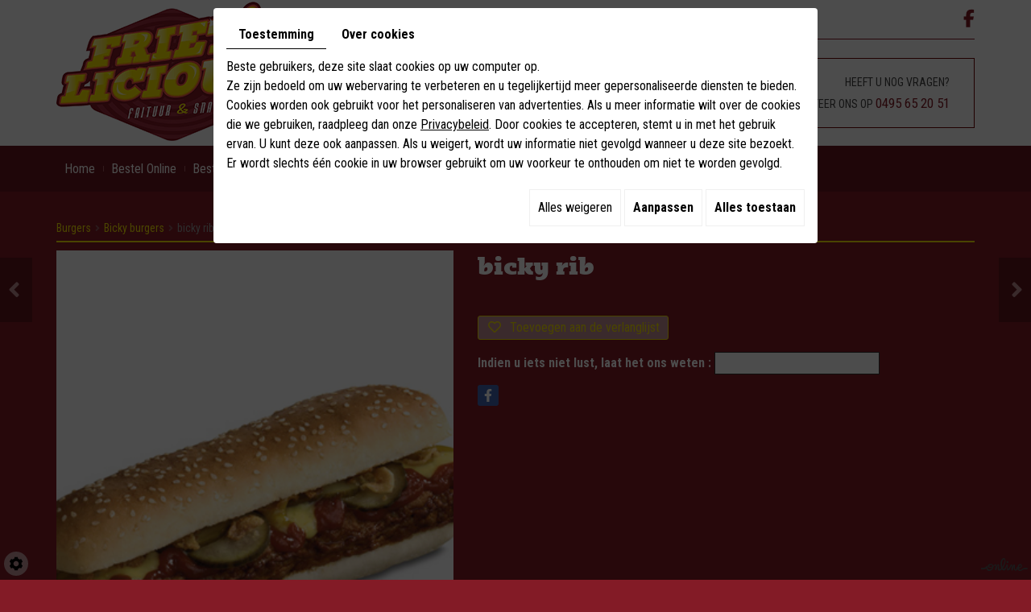

--- FILE ---
content_type: text/css; charset=UTF-8
request_url: https://www.frituur-frietlicious.be/data/media/css/template.css?v2
body_size: 13477
content:
/* 
Wireframe: Webshop 01
Version: 2.0
Update: 2020.08.25
*/

/*--------------------------------------------------
>> TABLE OF CONTENTS:
----------------------------------------------------
# Fonts
# General
# Navigation
    ## Superfish
    ## Mobile navigation
--------------------------------------------------*/

/*--------------------------------------------------
# Fonts
--------------------------------------------------*/
@import url('https://fonts.googleapis.com/css2?family=Roboto+Condensed:wght@400;700&display=swap');
@font-face {
    font-family: 'SybillaW00-Ultra';
    src: url('../fonts/SybillaW00-Ultra.eot');
    src: url('../fonts/SybillaW00-Ultra.eot?#iefix') format('embedded-opentype'),
        url('../fonts/SybillaW00-Ultra.woff2') format('woff2'),
        url('../fonts/SybillaW00-Ultra.woff') format('woff'),
        url('../fonts/SybillaW00-Ultra.ttf') format('truetype'),
        url('../fonts/SybillaW00-Ultra.svg#SybillaW00-Ultra') format('svg');
    font-weight: 900;
    font-style: normal;
    font-display: swap;
}
/*--------------------------------------------------
# General
--------------------------------------------------*/
body {
    background: #831b26;
    color: #fff;
    font-family: "Roboto Condensed", sans-serif;
    font-size: 16px;
    line-height: 24px;
}
a {
    color: #f8e502;
    text-decoration: underline;
    transition: all .4s;
}
a:active, a:hover, a:focus {
    color: #f8e502;
    text-decoration: none;
}
 
.image-right {
    float: right;
    margin: 0 0 10px 15px;
}
.image-left {
    float: left;
    margin: 0 15px 10px 0;
} 
h1, h2, h3, h4, h5, h6 {
    font-weight: 400;
	font-family: 'SybillaW00-Ultra';
}
h1 {
    font-size:38px;
	line-height: 45px;
	color:#fff;
}
h2 {
    font-size:28px;
	line-height: 35px;
	color:#f8e502;
}
h3 {
    font-size:24px;
	line-height: 29px;
}
h4 {
    font-size:22px;
	line-height: 27px;
	color:#f8e502;
}
h5 {
    font-size:19px;
	line-height: 26px;
}
h6 {
    font-size:17px;
	line-height: 23px;
	color:#f8e502;
}
/***************/
header.top .bloc-right {
    display: grid;
    grid-template-rows: 49px auto;
}
header.top .top-grid .bloc-right > div:first-of-type {
    border-bottom: 1px solid #831b26;
}
header.top {
    background: #ffffff;
}
header.top .top-grid {
    display: grid;
    grid-template-columns: 440px auto;
}
header.top .logo {
    float: left;
    padding: 2px 0 6px;
}
header.top .networks {
position: relative;
    float: right;
    padding-top: 13px;
}
header.top .networks .facebook::before {
	content: "\f09a";
}
header.top .networks .insta::before {
	content: "\f16d";
}
header.top .networks a {
	display: inline-block;
	font-size: 0px;
	cursor: pointer;
	margin: 0 0px 0 10px;
	text-align: center;
	position: relative;
	z-index: 1;
	color: #831b26;
	text-decoration: none;
	border-bottom: none;
}
header.top .networks a::before {
font-family: 'FontAwesome';
    speak: none;
    font-size: 22px;
    line-height: 20px;
    font-weight: 400;
    text-transform: none;
    display: block;
    -webkit-font-smoothing: antialiased;
}
header.top .networks a:hover {
	color: #888;
}

header.top .cta {
    float: right;
    text-align: right;
    font-size: 14px;
    line-height: 26px;
    position: relative;
    color: #444444;
    text-transform: uppercase;
    border: 1px solid #6d0000;
    padding: 16px 30px;
    margin-top: 23px;
}
span.phone-responsive {
    display: none;
}
header.top .cta p {
	margin: 0;
	padding: 0;
}
header.top .cta strong {
font-weight: 400;
}
header.top .cta span.phone {
color: #831b26;
    font-size: 17px;
}
header.top .cta > a {
    position: absolute;
    left: 0;
    right: 0;
    top: 0;
    bottom: 0;
}
header.top .cta:hover {
    color: #111;
    background: rgb(0 0 0 / 0.05);
}
section.banner {
    position: relative;
    z-index: 200;
    height: 727px;
    background: #000000;
}
section.banner .container-cta {
    position: absolute;
    left: 0;
    right: 0;
    height: 100%;
}
section.banner .container-cta .slogan {
    position: absolute;
    left: 15px;
    z-index: 2;
    right: 15px;
    bottom: 118px;
    font-family: 'SybillaW00-Ultra';
    font-size: 65px;
    color: #fff;
    line-height: 65px;
    text-align: center;
    text-shadow: 0 0 10px rgb(0 0 0 / 20%);
}
section.banner .container-cta .slogan a {
    font-size: 17px;
    font-weight: 400;
    color: #fff;
    text-decoration: none;
    display: table;
    font-family: "Roboto Condensed", sans-serif;
    margin: 50px auto 0;
    text-align: center;
    text-shadow: none;
    text-transform: uppercase;
    background: #831b26;
    line-height: 48px;
    padding: 0 37px;
    border-radius: 5px;
}
.slogan.slogan-contact a {
    display: none !important;
}
section.banner .container-cta .slogan a:hover {
    color: #831b26;
	background: #fff;
    letter-spacing: .05em;
}
section.banner.small {
	height: auto;
}
section.banner.small2 {
	height: 450px;
}
section.banner nav.main-nav {
	position: absolute;
	/*z-index: 200;*/
    top: 0;
    left: 0;
    right: 0;
    z-index: 100;
    background: rgb(131 27 38 / 0.8);
    /* transform: translateY(-100%); */
    transition: transform .6s;
}
section.banner.small nav.main-nav {
	position: relative;
}
section.banner nav.main-nav.sticky-appear {
    position: fixed;
	animation: sticky-nav .5s forwards;
	    box-shadow: 0 0 4px #000;
}
@keyframes sticky-nav {
    0% {
        transform: translateY(-100%);
    }
    100% {
        transform: translateY(0);
    }
}
section.banner nav.main-nav a.nav-logo {
	float: left;
	padding: 5px;
	visibility: hidden;
	opacity: 0;
	transition: all .4s;
	pointer-events: none;
	transform: translateX(-100%);
}
section.banner nav.main-nav.sticky-appear a.nav-logo {
	visibility: visible;
	opacity: 1;
	pointer-events: auto;
	transform: translateX(0);
}
section.banner nav.main-nav.sticky-appear .logo {
    transform: scale(.5);
    top: 0;
}
section.banner nav.main-nav a.nav-logo img {
	height: 45px;
	width: auto;
}
section.banner nav.main-nav .nav-cta {
	position: absolute;
	left: 0;
	top: 100%;
	padding: 5px 8px;
	visibility: hidden;
	opacity: 0;
	background: #f8e502;
	color: rgba(255,255,255,.9);
	text-align: left;
	font-size: 18px;
	transition: all .4s;
	pointer-events: none;
	transform: translateX(-100%);
}
section.banner nav.main-nav.sticky-appear .nav-cta {
	visibility: visible;
	opacity: 1;
	pointer-events: auto;
	transform: translateX(0);
}
section.banner nav.main-nav .nav-cta a {
	color: #fff;
}
section.banner nav.main-nav .nav-cta p {
	margin: 0;
	padding: 0;
}
section.banner nav.main-nav .nav-cta .green {
	color: #fff;
}
section.banner nav.main-nav #nav-group {
	position: relative;
}
section.banner nav.main-nav #nav-group .WishlistButton,
section.banner nav.main-nav #nav-group .SearchButton {
	float: right;
	padding-top: 11px;
	display: none;
}
section.banner nav.main-nav #nav-group .WishlistButton {
    margin-left: 5px;
    display: none;
}
section.banner nav.main-nav #nav-group .WishlistButton a,
section.banner nav.main-nav #nav-group .SearchButton a {
    background: #f8e502;
    color: #831b26;
    text-decoration: none;
    border-radius: 0;
    font-size: 18px;
    line-height: 32px;
    height: 33px;
    width: 33px;
    text-align: center;
    display: block;
}
section.banner nav.main-nav #nav-group .WishlistButton a:hover,
section.banner nav.main-nav #nav-group .SearchButton a:hover {
    background: #ffffff;
    color: #831b26;
}
section.banner nav.main-nav #nav-group .SearchButton a i.fa {
	transition: all .4s;
	line-height: 30px;
}
section.banner nav.main-nav #nav-group .SearchButton a i.fa.fa-search {
	display: block;
}
section.banner nav.main-nav #nav-group .SearchButton a i.fa.fa-times {
	display: none;
}
section.banner nav.main-nav #nav-group .SearchButton a.active i.fa.fa-search {
	display: none;
}
section.banner nav.main-nav #nav-group .SearchButton a.active i.fa.fa-times {
	display: block;
}
section.banner nav.main-nav #nav-group .searchForm {
	position: absolute;
	z-index: 10;
	left: 0;
	right: 120px;
	top: 0;
	bottom: 100%;
	overflow: hidden;
	padding: 0;
	opacity: 0;
	transition: all .4s;
}
section.banner nav.main-nav #nav-group .searchForm.active {
	bottom: 0;
	padding: 5px 0;
	opacity: 1;
}
section.banner nav.main-nav #nav-group .searchForm::after {
	content: '\f002';
    font-family: "Font Awesome 5 Free";
    font-weight: 900;
	font-size: 18px;
	color: #444;
	position: absolute;
	right: 0;
	top: 5px;
	line-height: 45px;
	width: 35px;
	text-align: center;
	z-index: 20;
	pointer-events: none;
}
section.banner nav.main-nav #nav-group .searchForm label {
	display: none;
}
section.banner nav.main-nav #nav-group .searchForm input#tags {
	background: #fff;
	padding: 5px 50px 5px 15px;
	margin: 0;
	width: 100%;
	height: 45px;
    font-family: "Roboto", Arial, "Helvetica Neue", Helvetica, sans-serif;
    font-size: 14px;
    color: #333;
    border-radius: 3px;
    border: 2px solid #e5e5e5;
}
section.banner nav.main-nav #nav-group .searchForm input#BtnSearch {
	position: absolute;
	z-index: 10;
	right: 0;
	top: 5px;
	height: 45px;
	width: 35px;
	font-size: 0;
	border: none;
	margin: 0;
	padding: 0;
	background: none;
}
section.banner nav.main-nav #nav-group .ShopCaddy {
	position: relative;
	float: right;
	padding-top: 11px;
	margin-left: 5px;
	display: none;
}
section.banner nav.main-nav #nav-group .ShopCaddy > a.CartBtn:first-child {
	display: none !important;
}
section.banner nav.main-nav #nav-group .ShopCaddy > a.CartBtn:not(:first-child) {
	position: absolute;
	left: 0;
	right: -15px;
	top: 10px;
	font-size: 0;
	line-height: 0;
	z-index: 1;
	height: 35px;
}
section.banner nav.main-nav #nav-group .ShopCaddy > a.CartBtn:not(:first-child) img {
    display: none;
}
section.banner nav.main-nav #nav-group .ShopCaddy #catalog_cart_mini {
	font-size: 0;
	line-height: 0;
}
section.banner nav.main-nav #nav-group .ShopCaddy #catalog_cart_mini::before {
content: '\f291';
    font-family: "Font Awesome 5 Free";
    font-weight: 900;
    background: #f8e502;
    color: #831b26;
    text-decoration: none;
    border-radius: 0;
    font-size: 18px;
    line-height: 31px;
    height: 33px;
    width: 33px;
    text-align: center;
    display: block;
}
section.banner nav.main-nav #nav-group .ShopCaddy #catalog_cart_mini span:not(#catalog_cart_mini-nbr-items) {
	display: none;
}
section.banner nav.main-nav #nav-group .ShopCaddy #catalog_cart_mini span#catalog_cart_mini-nbr-items {
	position: absolute;
	right: -18px;
	top: 5px;
	font-size: 12px;
	line-height: 25px;
	width: 25px;
	background: #333;
	color: #fff;
	font-weight: bold;
	text-align: center;
	display: block;
	border-radius: 50%;
}
section.banner nav.main-nav #nav-group .ShopCaddy #catalog_cart_mini span#catalog_cart_mini-price {
	display: block;
	position: absolute;
	font-size: 16px;
	line-height: 25px;
	font-weight: bold;
	white-space: nowrap;
	right: 15px;
	top: 70px;
	width: 270px;
	text-align: right;
	z-index: 10;
	color: rgb(0 0 0 / 0.49);
	border-bottom: 2px solid rgb(0 0 0 / 0.49);
	transition: all .4s ease-out 1s;
	visibility: hidden;
	opacity: 0;
	transform: translateY(15px);
}
section.banner nav.main-nav #nav-group .ShopCaddy:hover #catalog_cart_mini span#catalog_cart_mini-price {
	transition: all .4s;
	visibility: visible;
	opacity: 1;
	transform: translateY(0px);
}
/*
section.banner nav.main-nav #nav-group .ShopCaddy #catalog_cart_mini #catalog_cart {
    display: none;
}
*/
section.banner.small-intern {
    height: 500px;
}
section.banner nav.main-nav #nav-group .ShopCaddy .CaddyList {
	position: absolute;
	top: 55px;
	right: 0;
	background: #fff;
	font-size: 14px;
	padding: 45px 15px 15px;
	display: block;
	width: 300px;
	box-shadow: 0 2px 15px rgba(0,0,0,.25);
	transition: all .4s ease-out 1s;
	visibility: hidden;
	opacity: 0;
	transform: translateY(15px);
}
section.banner nav.main-nav #nav-group .ShopCaddy .CaddyList a {
    color: #831b26;
}
section.banner nav.main-nav #nav-group .ShopCaddy .CaddyList::before {
	content: '';
	position: absolute;
	top: -7px;
	right: 12px;
	display: inline-block;
	border-left: 7px solid transparent;
	border-right: 7px solid transparent;
	border-bottom: 7px solid #fff;
}
section.banner nav.main-nav #nav-group .ShopCaddy:hover .CaddyList {
	transition: all .4s;
	visibility: visible;
	opacity: 1;
	transform: translateY(0px);
}
section.banner nav.main-nav #nav-group .ShopCaddy .CaddyList ul,
section.banner nav.main-nav #nav-group .ShopCaddy .CaddyList ul li {
	list-style: none;
	margin: 0;
	padding: 0;
}
section.banner nav.main-nav #nav-group .ShopCaddy .CaddyList ul.Cart li.row {
	position: relative;
	border-bottom: 1px solid #eee;
	padding: 5px 15px 5px 0;
}
section.banner nav.main-nav #nav-group .ShopCaddy .CaddyList ul.Cart li.row span.cartPromoPrice,
section.banner nav.main-nav #nav-group .ShopCaddy .CaddyList ul.Cart li.row strong.cartPrice {
	display: inline-block;
	white-space: nowrap;
}
section.banner nav.main-nav #nav-group .ShopCaddy .CaddyList ul.Cart li.row strong.cartPrice.d-none {
    display: none;
}
section.banner nav.main-nav #nav-group .ShopCaddy .CaddyList ul.Cart li.row a.Remove {
	font-size: 12px;
	text-decoration: none;
	position: absolute;
	right: 0;
	top: 5px;
}
section.banner nav.main-nav #nav-group .ShopCaddy .CaddyList ul.Cart li.row a.Remove::before {
	content: '\f00d';
    font-family: "Font Awesome 5 Free";
    font-weight: 900;
}
section.banner nav.main-nav #nav-group .ShopCaddy .CaddyList a.CartBtn,
section.banner nav.main-nav #nav-group .ShopCaddy .CaddyList a.mini-cart-option {
	background: #7a121d;
	color: #fff;
	/*float: none;*/
	/*clear: both;*/
	margin: 10px 0 0;
	font-size: 16px;
	font-weight: 800;
	padding: 5px 15px;
	text-decoration: none;
	float: right;
}
section.banner nav.main-nav #nav-group .ShopCaddy .CaddyList a.mini-cart-option-cart {
    margin-left: 5px;
}
section.banner nav.main-nav #nav-group .ShopCaddy .CaddyList a.CartBtn:hover,
section.banner nav.main-nav #nav-group .ShopCaddy .CaddyList a.mini-cart-option:hover {
	background: #444;
}
section.banner nav.main-nav #nav-group .ShopCaddy .d-none {
    display: none;
}
section.banner nav.main-nav #nav-group::after {
	content: '';
	display: block;
	clear: both;
}
section.banner nav.main-nav a.mobile-nav {
	display: none;
	position: absolute;
	z-index: 1;
	top: 0;
	left: 50%;
	transform: translateX(-50%);
	text-decoration: none;
	font-size: 18px;
	padding: 15px 10px;
	line-height: 25px;
	color: #545454;
	font-weight: 800;
}
section.banner nav.main-nav a.mobile-nav i.fa {
	font-weight: normal;
	margin-right: 5px;
}
section.banner #slideshow {
	position: absolute;
	left: 0;
	right: 0;
	top: 0;
	bottom: 0;
}
section.banner #slideshow .prev,
section.banner #slideshow .next {
	background: rgba(51,51,51,.15);
	width: 50px;
	height: 50px;
	text-align: center;
	top: 55%;
	margin: 0;
	padding: 0;
	transform: translateY(-50%);
	opacity: 1;
	font-size: 36px;
	line-height: 48px;
	color: rgba(255,255,255,.7);
	transition: color .4s,  background .4s;
}
section.banner #slideshow .prev:hover,
section.banner #slideshow .next:hover {
    background: rgb(17 17 17 / 0.85);
	color: #fff;
}
section.banner #slideshow .prev {
	left: 20px;
}
section.banner #slideshow .next {
	right: 20px;
}
section.banner #slideshow .prev i.fa::before {
	content: '\f104';
	padding-right: 3px;
}
section.banner #slideshow .next i.fa::before {
	content: '\f105';
	padding-left: 3px;
}
section.banner #slideshow > div > .camera_caption {
	display: none;
}
@keyframes slide-in {
    0% {
        top: 0;
        opacity: 0;
    }
    100% {
    	top: 55%; 
    	opacity: 1;
    }
}
/********************
	content
********************/
.content-home {
padding: 85px 0 70px;
    position: relative;
    background: url(../images/bg-content.jpg) no-repeat center fixed;
}
.image-home {
    float: right;
    position: relative;
    margin: 0 0 30px 30px;
    padding: 17px 17px 0 0;
}
.image-home img {
    border-radius: 15px;
    box-shadow: 0 0 20px rgb(0 0 0 / 20%), 0 0 20px rgb(0 0 0 / 20%);
	    position: relative;
}
.image-home:before {
    content: "";
    position: absolute;
    left: 50px;
    right: 0;
    top: 0;
    bottom: 50px;
    border: 1px solid #fff;
    z-index: 0;
    border-radius: 15px;
}
h1 span.subtitle {
    font-size: 55px;
    color: #f8e502;
    font-weight: 400;
    line-height: 65px;
    font-family: 'SybillaW00-Ultra';
    text-transform: none;
}
.content-home h1 span.first-part {
    position: relative;
}
.content-home h1 span.first-part:before {
    content: "";
    position: relative;
    display: inline-block;
    width: 60px;
    height: 2px;
    background: #f8e502;
    margin-bottom: 7px;
    margin-right: 15px;
}
span.subtitle-2:before {
    content: "";
    background: #f8e502;
    width: 59px;
    position: relative;
    height: 1px;
    display: inline-block;
    margin-bottom: 5px;
    margin-right: 10px;
}
.content-home h1 {
    font-size: 23px;
    line-height: 28px;
    position: relative;
    font-weight: 400;
    margin: 0 0 40px;
    font-family: "Roboto Condensed", sans-serif;
    text-transform: uppercase;
}
span.subtitle-2 {
    position: relative;
}
.webshop-content {
	position: relative;
	    overflow: hidden;
}
.webshop-content .boxes {
    position: relative;
}
.webshop-content .boxes::after {
	content: '';
	display: block;
	clear: both;
}
.bg-boxes {
clear: both;
    padding: 70px 0;
    background: url(../images/bg-boxes.jpg) no-repeat center fixed;
}
.bg-shop {
    padding: 70px 0;
    background: #831b26;
    display: none;
}
.content-home .image-right {
    margin-top: 20px;
}
.webshop-content .boxes [class*="box0"] {
position: relative;
    color: #514f50;
    font-family: "Roboto", sans-serif;
    text-align: center;
    transition: all .4s;
    padding: 20px 20px;
    background: #eed7de;
    background: -moz-linear-gradient(left, rgb(238 215 222 / 0.9) 0%,rgb(250 232 232 / 0.9) 100%);
    background: -webkit-linear-gradient(left, rgb(238 215 222 / 0.9) 0%,rgb(250 232 232 / 0.9) 100%);
    background: linear-gradient(to right, rgb(238 215 222 / 0.9) 0%,rgb(250 232 232 / 0.9) 100%);
    filter: progid:DXImageTransform.Microsoft.gradient( startColorstr='rgb(238 215 222 / 0.9)', endColorstr='rgb(250 232 232 / 0.9)',GradientType=1 );
}
.slick-slide > div {
    margin: 0 16px;
}
.webshop-content .boxes [class*="box0"] a {
	position: absolute;
	left: 0;
	right: 0;
	top: 0;
	bottom: 0;
	z-index: 30;
	font-size: 0;
	text-decoration: none;
	outline:none;
}
.slick-dots li button:before {
	display:none;
}
.slick-dots li, .slick-dots li button {
    width: 12px !important;
    height: 12px !important;
}
.slick-dots li button {
    padding: 0 !important;
    background: transparent !important;
    border-radius: 50% !important;
	border:1px solid #222222 !important;
}
.slick-dots li button:hover, .slick-dots li.slick-active button {
    background: #222222 !important;
}
.slick-dots {
    bottom: -40px !important;
}
.slick-dots li {
    margin: 0 5px !important;
}
.webshop-content .boxes [class*="box0"] .icon-b {
    width: 168px;
    height: 92px;
    display: table;
    margin: 0 auto;
    position: relative;
    background-position: center;
    background-repeat: no-repeat;
}
.webshop-content .boxes [class*="box0"] .icon-b:after {
	content: "";
    position: absolute;
    left: 0;
    right: 0;
    margin: auto;
    top: 0;
    bottom: 0;
    background-position: center;
    background-repeat: no-repeat;
}
.webshop-content .boxes [class*="box0"] .icon-b:before {
    content: "";
    position: absolute;
left: 25px;
    right: -25px;
    margin: auto;
    top: 0;
	transition:all .4s;
    bottom: 0;
    background: url(../images/bg-icon.png) no-repeat center;
}
.webshop-content .boxes [class*="box0"]:hover .icon-b:before {
	opacity:0;
}
.webshop-content .boxes .box01 .icon-b:after {
    background-image: url(../images/icon1.png);
}
.webshop-content .boxes .box02 .icon-b:after {
    background-image: url(../images/icon2.png);
}
.webshop-content .boxes .box03 .icon-b:after {
    background-image: url(../images/icon3.png);
}
.webshop-content .boxes .box04 .icon-b:after {
    background-image: url(../images/icon4.png);
}
.webshop-content .boxes .box05 .icon-b:after {
    background-image: url(../images/icon5.png);
}
.webshop-content .boxes [class*="box0"] h2 {
    color: #514f50;
    font-size: 33px;
    line-height: 35px;
    margin: 30px 0 20px;
	position: relative;
}
.webshop-content .boxes [class*="box0"]:hover h2 {
    color: #fff;
}
.webshop-content .boxes [class*="box0"]:before {
    content: "";
    position: absolute;
    left: 0;
    top: 0;
    bottom: 0;
    right: 0;
    background: url(../images/bg-box.jpg) no-repeat center;
    background-size: cover;
    transition: all .4s;
    transform: scale(0);
}
.webshop-content .boxes [class*="box0"]:hover:before {
    transform: scale(1);
}
/**************/
article.content {
	position: relative;
	padding-bottom: 30px;
}
article.content header.page-title {
    position: relative;
    background: #f8e502;
    color: #222;
    padding: 20px 0;
    margin-bottom: 30px;
}
article.content header.page-title h1 {
    color: #222;
}
article.content header.page-title h1 {
	position: relative;
	margin: 0;
	padding: 0;
}
article.content header.page-title.NewsItemTitle {
	overflow: hidden;
}
article.content header.page-title.NewsItemTitle .photo {
	position: absolute;
	left: 0;
	right: 0;
	top: 0;
	bottom: 0;
	background: center no-repeat;
	background-size: cover;
}
article.content hr {
	border-top-color: #ddd;
}
article.content p {
    margin-bottom: 15px;
}
article.content ul {
    padding-left: 10px;
}
article.content ul li {
    list-style: none;
    background: url(../images/list-icon01.png) no-repeat 0 5px;
    padding-left: 25px;
}
article.content ul ul li {
    background-image: url(../images/list-icon02.png);
    padding-left: 20px;
}
article.content .table-style {
	position: relative;
}
article.content .table-style th {
	background: #222;
}
article.content .table-style th,
article.content .table-style td {
	border: 1px solid #ccc;
	padding: 2px 5px;
}
.bg-shop #Shop div#ShopContent #article-content > #CatSubCats {
    display: none;
}
.bg-shop #Shop div#ShopContent #article-content #CatSubCats li {
    float: left;
    width: 33.333%;
    -webkit-box-flex: 0;
    -webkit-flex: 0 0 33.333%;
    -ms-flex: 0 0 33.333%;
    flex: 0 0 33.333%;
}
.bg-shop #Shop div#ShopContent #article-content #CatSubCats a[class^="level"] {
    margin: 20px;
	padding-bottom: 77%;
}
.bg-shop #Shop div#ShopContent #article-content #CatSubCats a[class^="level"] {
    position: relative;
    overflow: hidden;
    padding-bottom: 77%;
    background: rgb(215 54 40 / 0.15) url(../images/icon-photo.png) no-repeat center;
    background-size: 50%;
    margin: 20px;
    display: flex;
    align-items: center;
    justify-content: center;
}
.bg-shop #Shop div#ShopContent #article-content #CatSubCats a[class^="level"] .subCatTitle {
    position: absolute;
    padding: 12px 10px;
    top: 50%;
    transform: translateY(-50%);
    color: #fff;
    font-weight: 400;
    font-size: 16px;
    text-transform: uppercase;
    font-family: 'Strangeways Sample';
    background: #f8e502;
    margin: 0 auto;
    min-width: 154px;
    border: 2px solid transparent;
    min-height: 54px;
	    left: auto;
    right: auto;
    text-shadow: none;
}
.bg-shop #Shop div#ShopContent #article-content #CatSubCats a[class^="level"]:hover {
    box-shadow: none;
}
.bg-shop #Shop div#ShopContent #article-content #CatSubCats a[class^="level"]:hover::after {
    background: rgb(68 68 68 / 0.8);
    z-index: 1;
	box-shadow: none;
}
.bg-shop #Shop div#ShopContent #article-content #CatSubCats a[class^="level"]:hover .subCatTitle {
    color: #fff;
    background: none;
    border-color: #fff;
	    text-shadow: none;
}
/****************/
section.photo-spacer {
    position: relative;
    height: 492px;
    background: url(../images/photo-spacer.jpg) no-repeat center fixed;
}
/*************/
footer.bottom {
    position: relative;
    padding: 40px 0;
    color: #fff;
    font-size: 16px;
    background: #831b26;
}
footer.bottom .footer-grid {
    display: grid;
    grid-template-columns: repeat(3,1fr);
}
footer.bottom .footer-grid h2 {
font-size: 25px;
    font-family: 'Roboto Condensed', sans-serif;
    line-height: 30px;
    margin: 0 0 30px;
    padding-bottom: 10px;
    position: relative;
}
footer.bottom .footer-grid h2:after {
    content: "";
    position: absolute;
    left: 0;
    bottom: 0;
    width: 32px;
    height: 3px;
    background: #f8e502;
}
footer.bottom label.modal-label, footer.bottom a {
    color: #f8e502;
    transition: color .4s;
    text-transform: initial;
}
.bloc01 {
    padding-left: 27px;
    background: url(../images/map.png) no-repeat left 3px;
}
.bloc02 {
    padding-left: 27px;
    background: url(../images/mail.png) no-repeat left 3px;
	    margin-top: 25px;
}
footer.bottom label.modal-label:hover, footer.bottom a:hover {
    color: #f8e502;
    text-decoration: none;
}
.footer-nav a {
    color: #f8e502 !important;
    text-transform: lowercase;
}
.footer-nav ul {
    list-style: none;
    padding: 0;
    margin: 0 0 5px 0px;
}
.footer-nav ul li {
    position: relative;
}
.footer-nav ul li::before {
    width: 5px;
    height: 5px;
    position: relative;
    content: "";
    background: #f8e502;
    display: inline-block;
    margin-right: 5px;
    margin-bottom: 3px;
}
footer.bottom .footer-grid .bloc-right h2:last-of-type {
    margin-bottom: 10px;
}
footer.bottom .logo {
    margin-top: 50px;
}
footer.bottom .networks {
position: relative;
    margin-top: 18px;
}
footer.bottom .footer-grid .bloc-right {
    float: right;
}
footer.bottom .footer-grid .footer-center {
    display: table;
    margin: 0 auto;
}
footer.bottom .networks .facebook::before {
	content: "\f09a";
}
footer.bottom .networks .insta::before {
	content: "\f16d";
}
footer.bottom .networks a {
display: inline-block;
    font-size: 0px;
    cursor: pointer;
    margin: 0 0px;
    text-align: center;
    position: relative;
    z-index: 1;
    color: #f8e502;
    background: none;
    text-decoration: none;
    border-bottom: none;
}
footer.bottom .networks a::before {
    font-family: 'FontAwesome';
    speak: none;
    font-size: 27px;
    line-height: 26px;
    font-weight: 400;
    text-transform: none;
    display: block;
    -webkit-font-smoothing: antialiased;
}
footer.bottom .networks a:hover {
	color: #fff;
}
a#scrollTopBtn {
    bottom: 30px;
    right: 8px;
    background: rgb(17 17 17 / 0.8);
    color: #fff;
    text-decoration: none;
    border-radius: 0;
    border: 2px solid #fff;
}
a#scrollTopBtn:hover {
	background: rgb(17 17 17 / 1);
}

#moduleContent form#user-new-password .ctrlHolder label {
	position: relative;
}
#moduleContent form#user-new-password .ctrlHolder label em {
	float: right;
	color: #c00;
	font-style: normal;
	display: inline-block;
	padding: 0 10px 0 5px;
}
#moduleContent form#user-new-password .ctrlHolder input#email {
	border: none;
	font-family: "Roboto", Arial, "Helvetica Neue", Helvetica, sans-serif;
	font-size: 14px;
	line-height: 30px;
	color: #666;
	padding: 5px 15px;
	outline: none !important;
	background: #eee;
	height: 40px;
	margin: 0px;
	box-shadow: inset 0 0 0 1px rgba(0,0,0,.1);
	transition: all .4s;
}
#moduleContent form#user-new-password .ctrlHolder input#email:focus{
	box-shadow: inset 0 0 0 3px rgba(0,0,0,.2);
	background: #f2f2f2;
}
#moduleContent form#user-new-password .buttonHolder {
	padding-top: 10px;
}
#moduleContent form#user-new-password .buttonHolder button {
	font-family: "Roboto", Arial, "Helvetica Neue", Helvetica, sans-serif;
	font-size: 20px;
	line-height: 30px;
	color: #fff;
	font-weight: bold;
	padding: 5px 20px;
	outline: none !important;
	background: #f8e502;
	border: 0;
	width: auto;
	display: inline-block;
	margin: 0 auto;
	height: auto;
	transition: all .4s;
	z-index: 5;
	cursor: pointer;
}
#moduleContent form#user-new-password .buttonHolder button:hover {
	background: rgb(0 0 0 / 0.49);
	color: #fff;
	box-shadow: 0 3px 0 #0d6056;
}
/*--------------------------------------------------
# Navigation
--------------------------------------------------*/

/*--------------------------------------------------
## Superfish
--------------------------------------------------*/
            /*** ESSENTIAL STYLES ***/
#navigation .sf-menu, #navigation .sf-menu * {
	margin: 0;
	padding: 0;
	list-style: none;
}
#navigation .sf-menu li {
	/*position: relative;*/
}
#navigation .sf-menu ul {
	position: absolute;
	display: none;
	top: 100%;
	left: 0;
	z-index: 99;
}
#navigation .sf-menu > li {
	float: left;
	padding: 13px 0 12px;
}
#navigation .sf-menu li:hover > ul,
#navigation .sf-menu li.sfHover > ul {
	display: block;
}
#navigation .sf-menu > li > ul {
	opacity: 0;
	transition: opacity .4s;
}
#navigation .sf-menu > li:hover > ul,
#navigation .sf-menu > li.sfHover > ul {
	opacity: 1;
}

#navigation .sf-menu a {
	display: block;
	position: relative;
}
#navigation .sf-menu ul ul {
	top: 0;
	left: 0;
}


/*** DEMO SKIN ***/
#navigation .sf-menu a {
text-decoration: none;
    color: #fff;
    font-size: 16px;
    line-height: 26px;
    padding: 3px 10px;
    font-weight: 400;
    text-transform: capitalize;
    letter-spacing: 0;
    font-family: 'Roboto Condensed', sans-serif;
}
#navigation .sf-menu li {
	white-space: nowrap;
}
#navigation .sf-menu > li:not(:first-child) {
    background: url(../images/separator.png) no-repeat left center;
}
#navigation .sf-menu > li > a:hover, #navigation .sf-menu > li.selected > a,
#navigation .sf-menu > li.sfHover > a {
    background: #f8e502;
    color: #831b26;
	    border-radius: 5px;
}
#navigation .sf-menu > li > ul {
    background: rgb(248 229 2 / 0.85);
    padding: 5px;
    left: 0;
    right: 0;
    display: -webkit-flex;
    display: flex;
    -webkit-flex-flow: row wrap;
    flex-flow: row wrap;
    margin-top: 5px;
}
#navigation .sf-menu > li > ul > li {
	width: 20%;
	padding: 5px;
}
#navigation .sf-menu > li > ul > li > a {
	background: #831b26;
	color: #fff;
	padding:10px 10px !important;
}
#navigation .sf-menu > li > ul > li > a:hover,
#navigation .sf-menu > li > ul > li.sfHover > a {
	background: #fff;
	color: #831b26;
}
#navigation .sf-menu > li > ul > li > ul {
	position: relative;
	display: block!important;
	height: auto!important;
}
#navigation .sf-menu > li > ul > li > ul li {
	border-top: 1px solid rgba(147,191,186,.5);
}
#navigation .sf-menu > li > ul > li > ul li:first-child {
	border-top: 0;
}
#navigation .sf-menu > li > ul > li > ul li a {
	font-weight: normal;
	font-size: 14px;
}

/*** arrows (for all except IE7) **/
.sf-arrows .sf-with-ul {
	/*padding-right: 2.5em;*/
}
/* styling for both css and generated arrows */
.sf-arrows .sf-with-ul:after {
	content: '\f0d7';
    font-family: "Font Awesome 5 Free";
    font-weight: 900;
	padding-left: 5px;
	font-size: 16px;
	vertical-align: bottom;
}
.sf-arrows > li > .sf-with-ul:focus:after,
.sf-arrows > li:hover > .sf-with-ul:after,
.sf-arrows > .sfHover > .sf-with-ul:after {
	/*color: #f8e502;*/
}
/* styling for right-facing arrows */
.sf-arrows ul .sf-with-ul:after {
	content: none;
}
.sf-arrows ul li > .sf-with-ul:focus:after,
.sf-arrows ul li:hover > .sf-with-ul:after,
.sf-arrows ul .sfHover > .sf-with-ul:after {
}

@media only screen and (max-width : 1199px) {
	#navigation .sf-menu > li {
		padding-left: 0;
		padding-right: 0;
	}
}
@media only screen and (max-width : 992px) {

}

/*--------------------------------------------------
## Mobile navigation
--------------------------------------------------*/
.site-overlay {
	position: fixed;
	top: 0;
	left: 0;
	z-index: 1000;
	width: 100%;
	height: 100%;
	background: rgba(0,0,0,0.3);
	opacity: 0;
	transform: translate3d(100%,0,0);
	transition: opacity 0.4s, transform 0s 0.4s;
	transition-timing-function: cubic-bezier(0.7,0,0.3,1);
}
/* Close Button */
.close-button {
	width: 1.5em;
	height: 1.5em;
	position: absolute;
	right: 1em;
	top: 1em;
	overflow: hidden;
	text-indent: 1em;
	font-size: 0.75em;
	border: none;
	background: transparent;
	color: transparent;
}
.close-button::before,
.close-button::after {
	content: '';
	position: absolute;
	width: 3px;
	height: 100%;
	top: 0;
	left: 50%;
	background: #ccc;
	transition: background .4s;
}
.close-button::before {
	-webkit-transform: rotate(45deg);
	transform: rotate(45deg);
}
.close-button::after {
	-webkit-transform: rotate(-45deg);
	transform: rotate(-45deg);
}
.close-button:hover::before,
.close-button:hover::after {
	background: #fff;
}
/* Menu */
.menu-wrap {
	position: fixed;
	overflow: auto;
	top: 0;
	left: 0;
	z-index: 1001;
	width: 300px;
	height: 100%;
	background: #222;
	box-shadow: 0 0 20px rgba(0,0,0,1);
	padding: 40px 20px 20px;
	transform: translateX(-100vw);
	transition: transform 0.4s;
	transition-timing-function: cubic-bezier(0.7,0,0.3,1);
}
.mobile-menu {
	transform: translateX(500px);
}
.mobile-menu > ul,
.mobile-menu .language {
	display: block;
	transform: translateX(-1000px);
}
.mobile-menu,
.mobile-menu > ul,
.mobile-menu .language {
	transition: transform 0s 0.4s;
	transition-timing-function: cubic-bezier(0.7,0,0.3,1);
}
.mobile-menu ul {
	list-style: none;
	margin: 0;
	padding: 0;
}
.mobile-menu ul ul {
    font-size: 1em;
	background: rgba(255,255,255,.1);
	margin-top: 5px;
	margin-bottom: -5px;
	border-top: 1px solid rgba(255,255,255,.2);
}
.mobile-menu li:first-child {
	border-top: none;
}
.mobile-menu > ul ~ ul li:first-child {
	border-top: 1px solid rgba(255,255,255,.2);
}
.mobile-menu li {
	padding: 5px 0;
	border-top: 1px solid rgba(255,255,255,.2);
}
.mobile-menu li li {
	position: relative;
	border-top: 1px solid rgba(255,255,255,.2);
}
.mobile-menu li li::before {
	content: '\f105';
    font-family: "Font Awesome 5 Free";
    font-weight: bold;
	position: absolute;
	color: rgba(255,255,255,.5);
	z-index: 5;
    left: 10px;
    top: 50%;
    transform: translateY(-50%);
}
.mobile-menu a {
    padding: 5px 10px;
    display: block;
    color: #fff;
    text-decoration: none;
    transition: background .4s, color .4s;
    font-weight: 700;
    text-transform: uppercase;
}
.mobile-menu a:hover, .mobile-menu .selected > a, .mobile-menu .active > a {
background: #fff;
color: #111;
}
.mobile-menu li li a {
	padding-left: 25px;
}
/* Language menu */
.mobile-menu .language {
    text-align: center;
    margin-top: 15px;
}
.mobile-menu .language a {
    text-transform: uppercase;
	padding: 5px 10px;
	display: inline-block;
    color: #000;
	text-decoration: none;
	font-size: .7em;
}
/* Shown menu */
.show-menu .menu-wrap {
	transform: translate3d(0,0,0);
	transition: transform 0.8s;
	transition-timing-function: cubic-bezier(0.7,0,0.3,1);
}
.show-menu .mobile-menu,
.show-menu .mobile-menu ul,
.show-menu .mobile-menu .language {
	transform: translate3d(0,0,0);
	transition: transform 0.8s;
	transition-timing-function: cubic-bezier(0.7,0,0.3,1);
}
.show-menu .mobile-menu ul,
.show-menu .mobile-menu .language {
	transition-duration: 0.9s;
}
.show-menu .site-overlay {
	opacity: 1;
	transition: opacity 0.8s;
	transition-timing-function: cubic-bezier(0.7,0,0.3,1);
	transform: translate3d(0,0,0);
}
@media only screen and (max-width : 1199.98px) {
	article.content header.page-title.NewsItemTitle {
		height: 400px;
	}
	section.banner .container-cta .slogan {
font-size: 43px;
line-height: 50px;
	}
.bg-boxes {
    margin-left: calc(-50vw + 470px);
}
#navigation .sf-menu a {
    padding: 3px 3px;
}
h1 span.subtitle {
    font-size: 43px;
}
.webshop-content .boxes [class*="box0"] h2 {
    font-size: 29px;
}
#Shop div#ShopContent #Products #Items .ProdItem .ProdPrice {
    padding: 0px 10px 10px !important;
}
#Shop div#ShopContent #Products #Items .ProdItem > a span.nailthumb-title {
    padding: 15px 10px 0 !important;
}
.footer-adres span.separator {
    padding: 0 7px;
}
}
@media only screen and (max-width : 991.98px) {
	section.banner {
		height: 450px;
	}
	section.banner nav.main-nav #nav-group ul.sf-menu {
		display: none;
	}
section.banner nav.main-nav a.mobile-nav {
    display: block;
    color: #f8e502;
    left: 15px;
    transform: translateX(0%);
    font-size: 26px;
}
.footer-adres span.separator {
    display: block;
    height: 0;
    font-size: 0;
}
section.banner nav.main-nav #nav-group .WishlistButton, section.banner nav.main-nav #nav-group .SearchButton {
    padding-bottom: 16px;
}
.phone {
    display: none;
}
span.phone-responsive {
    display: inline-block;
}
.bg-boxes {
    margin-left: calc(-50vw + 360px);
}
.image-right, .image-left {
    display: table;
    margin: 0 auto 30px !important;
    float: none;
}
header.top .cta > a {
    position: relative;
}
header.top .cta a {
    color: #101010;
}
.image-home {
    display: table;
    margin: 0 auto 30px;
    float: none;
}
}
@media only screen and (max-width : 767.98px) {
	header.top .logo img {
		max-width: 100%;
	}
	section.banner nav.main-nav #nav-group .ShopCaddy #catalog_cart_mini span#catalog_cart_mini-nbr-items {
		right: -15px;
	}
	.image-right, .image-left {
    margin: 0 auto 30px;
    display: table;
    float: none;
}
section.banner .container-cta .slogan a {
    font-size: 15px;
    line-height: 25px;
    bottom: 20px;
}
header.top {
    padding: 10px 0;
    text-align: center;
}
header.top .logo {
    float: none;
    padding-top: 0;
    padding-bottom: 10px;
}
header.top .cta {
    float: none;
    text-align: center;
	margin: 0;
}
.bg-boxes {
    margin-left: -15px;
}
section.banner .container-cta .slogan a:hover {
    text-shadow: 0 0 5px #000, 0 0 5px #000, 0 0 5px #000;
	color: #fff;
letter-spacing: 0;
}
.bg-shop #Shop div#ShopContent #article-content #CatSubCats a[class^="level"] {
    margin: 5px;
}

section.banner #slideshow .prev, section.banner #slideshow .next {
    display: none;
}
.bg-shop #Shop div#ShopContent #article-content #CatSubCats li, #Shop div#ShopContent #article-content #CatSubCats li {
    width: 50% !important;
    -webkit-flex: 0 0 50% !important;
    -ms-flex: 0 0 50% !important;
    flex: 0 0 50% !important;
}
h1 {
    font-size:35px;
	line-height: 45px;
}
h2 {
    font-size:29px;
	line-height: 35px;
}
h3 {
    font-size:22px;
	line-height: 29px;
}
h4 {
    font-size:20px;
	line-height: 27px;
}
h5 {
    font-size:18px;
	line-height: 26px;
}
h6 {
    font-size:16px;
	line-height: 23px;
}
header.top .top-grid {
    grid-template-columns: auto;
}
header.top .networks {
    float: none;
}
footer.bottom .footer-grid {
    display: grid;
    grid-template-columns: repeat(1,1fr);
    text-align: center;
}
footer.bottom .logo {
    margin-top: 0;
}
footer.bottom .footer-grid h2::after {
    right: 0;
    margin: auto;
}
.bloc01, .bloc02 {
    background-position: top center;
    padding-left: 0;
    padding-top: 30px;
}
footer.bottom .footer-grid .bloc-right {
    float: none;
}
}
@media only screen and (max-width : 575.98px) {
	header.top {
		padding: 5px 0;
	}
	header.top .logo {
		float: none;
		width: auto;
		text-align: center;
	}
	header.top .cta {
		float: none;
		width: auto;
		text-align: center;
		padding: 10px 0;
		margin: 0;
	}
	
	section.banner nav.main-nav #nav-group {
		min-height: 55px;
	}

section.banner .container-cta .slogan {
    bottom: 90px;
}
}
@media only screen and (max-width : 480px) {
.bg-shop #Shop div#ShopContent #article-content #CatSubCats li, #Shop div#ShopContent #article-content #CatSubCats li {
    width: 100% !important;
    -webkit-flex: 0 0 100% !important;
    -ms-flex: 0 0 100% !important;
    flex: 0 0 100% !important;
}
section.banner .container-cta .slogan {
    font-size: 27px;
    line-height: 33px;
}
h1 span.subtitle {
    font-size: 38px;
	line-height: 45px;
}
}

article.content img, .content-home img {
    max-width: 100%;
    height: auto;
}
.catalog-bg {
    background: #831b26;
    padding: 30px 0;
}

--- FILE ---
content_type: text/css; charset=UTF-8
request_url: https://www.frituur-frietlicious.be/data/media/css/modules.css
body_size: 4281
content:
/*--------------------------------------------------
>> TABLE OF CONTENTS:
----------------------------------------------------
# Contact
# Gallery
# Newsletter
--------------------------------------------------*/
/*--------------------------------------------------
# Contact
--------------------------------------------------*/
.contactForm {
    display: grid;
    grid-template-columns: repeat(2, 1fr);
    grid-gap: 15px;
}
.contactForm fieldset {
    display: contents;
    margin-bottom: 20px;
}
.contactForm .contact-field-item {
	margin-bottom: 0px;
}
.contactForm fieldset .fullwidth {
    grid-column: 1 / 3;
}
.contactForm .contact-field-item .contact-field-label {
	font-weight: 300;
	letter-spacing: 0.1em;
	font-size: 1.1em;
}
.contactForm .contact-field-item .contact-field-element .form-field {
    color: #222;
    background: #fff;
	border: 0;
	border: 1px solid #fff;
	padding: 15px;
	transition: border-color .6s;
}
.contactForm .contact-field-item .contact-field-element .form-field::placeholder {
}
.contactForm .contact-field-item .contact-field-element textarea.form-field {
	height: 150px;
}
.contactForm .contact-field-item .contact-field-element .form-field:focus {
	border-color: #f8e502;
	outline:none;
}
.contactForm .gdpr_policy {
    margin: 0;
    grid-column: 1 / 3;
}
.contactForm .gdpr_policy label {
	font-weight: normal;
	display: inline !important;
}
.contactForm .g-recaptcha {
	margin: 0;
}
.contactForm .contact-submit {
    text-align: right;
}
.contactForm .form-submit-button {
    font-weight: normal;
    font-size: 20px;
    font-weight: 400;
    background: #f8e502;
    text-transform: uppercase;
    color: #222;
    padding: 10px 30px;
    transition: background .6s;
}
.contactForm .form-submit-button:hover {
    background: #fff;
	outline:none;
	color:#222;
}
@media only screen and (max-width : 1199.98px) {
    .contactForm .g-recaptcha,
    .contactForm .contact-submit {
        grid-column: 1 / 3;
    }
    .contactForm .contact-submit {
        text-align: left;
    }
}
@media only screen and (max-width : 991.98px) {
}
@media only screen and (max-width : 767.98px) {
    .contactForm {
        grid-template-columns: 1fr;
		display: block;
    }
    .contactForm fieldset .fullwidth,
    .contactForm .gdpr_policy,
    .contactForm .g-recaptcha,
    .contactForm .contact-submit {
        grid-column: 1;
    }
	.contactForm .contact-field-item {
    margin-bottom: 10px;
}
	
}

/*--------------------------------------------------
# Gallery
--------------------------------------------------*/
/* Navigation Gallery */

.holder.bottom {
	display: none;
}

.holder a, .holder a.jp-current, .holder a.jp-current:hover, .holder a.jp-disabled, .holder a.jp-disabled:hover, .holder a.jp-previous {
	float: none;
	border: 0;
	display: inline-block;
	width: 27px;
	line-height: 27px;
	height: 27px;
	font-weight: normal;
	font-size: 14px;
	margin: 0 5px 5px 0;
	vertical-align: top;
}

.holder a {
	color: #000;
	background: #ece8e8;
}

.holder a.jp-current,
.holder a:hover:not(.jp-disabled) {
	color: #fff !important;
	background: #f8e502;
}

.holder a.jp-disabled, .holder a.jp-disabled:hover {
	color: #4c4c4c;
}

.holder a.jp-previous, .holder a.jp-next,
.holder a.jp-previous.jp-disabled, .holder a.jp-next.jp-disabled {
	font-size: 0;
	line-height: 27px;
}
.holder a.jp-previous::before, .holder a.jp-next::before {
    font-family: "Font Awesome 5 Free";
    font-weight: 900;
	font-size: 14px;
	line-height: 27px;
}
.holder a.jp-previous::before {
	content: '\f104';
}
.holder a.jp-next::before {
	content: '\f105';
}

/* Breadcrumbs */

.breadcrumb {
	position: relative;
	float: right;
	background: #1c3254;
	border: none;
	height: 27px;
	line-height: 27px;
	font-weight: normal;
	font-family: "Open Sans", Arial, "Helvetica Neue", Helvetica, sans-serif;
	font-size: 14px;
	padding: 0 10px;
	color: #ccc;
	border-radius: 4px;
}

.breadcrumb span {
	font-size: 0;
}

.breadcrumb span::before {
	content: '\f105';
    font-family: "Font Awesome 5 Free";
    font-weight: 900;
	font-size: 14px;
	margin: 0 5px;
}

.breadcrumb a {
	color: #fff;
	text-decoration: none;
	-webkit-transition: color 0.6s;
    transition: color 0.6s;
}

.breadcrumb a:hover {
	color: #efbb20;
	text-decoration: none;
}

/* Thumbs */

.highslide-gallery {
	position: relative;
	text-align: center;
	margin: 0;
	display: block;
}

.highslide-gallery .highslideContainer {
	float: left;
	position: relative;
	width: 25%;
	padding: 0;
}

.highslide-gallery .highslideContainer a.highslide img {
	border: 0;
	display:block;
	width: 100%;
	cursor: pointer !important;	
	-webkit-transition: all 0.8s;
    transition: all 0.8s;
}

.highslide-gallery .highslideContainer a.highslide {
	background: #f8e502;
}

.highslide-gallery .highslideContainer a.highslide:hover img {
	opacity: .5;
	/*-ms-transform: scale(1.2);
    -webkit-transform: scale(1.2);
    transform: scale(1.2);*/
}

a.highslide {
	display: block;
	overflow: hidden;
  -webkit-perspective: 50em;
  perspective: 50em;
}

a.highslide::before {
  background-color: #ffffff;
  position: absolute;
  z-index: 5;
  content: "";
  display: block;
  top: 20px;
  left: 20px;
  right: 20px;
  bottom: 20px;
  -webkit-transition: all 0.4s ease-in-out;
  transition: all 0.4s ease-in-out;
  -webkit-transform: rotate3d(1, -1, 0, 100deg);
  transform: rotate3d(1, -1, 0, 100deg);
  opacity: 0;
}

a.highslide:hover::before {
  -webkit-transform: rotate3d(0, 0, 0, 0deg);
  transform: rotate3d(0, 0, 0, 0deg);
  opacity: 0.8;
}

a.highslide::after {
	content: "\f002";
	position: absolute;
	z-index: 10;
	top: 50%;
	margin-top: -30px;
	left: 50%;
	margin-left: -30px;
	width: 60px;
	height: 60px;	
	background: #fff;
	box-sizing: border-box;
	color: #666;
    font-family: "Font Awesome 5 Free";
    font-weight: 900;
	line-height: 57px;
	font-size:24px;
	border-radius: 50%;
	-webkit-transition: all 0.5s;
    transition: all 0.5s;
  -webkit-transform: translate(-70%, -70%);
  transform: translate(-70%, -70%);
  opacity: 0;
  box-shadow: 5px 5px 10px rgba(0,0,0,.25);
}

a.highslide:hover::after {
	-webkit-transition: all 0.5s;
    transition: all 0.5s;
  -webkit-transform: translate(0%, 0%);
  transform: translate(0%, 0%);
  opacity: 1;
  box-shadow: 5px 5px 10px rgba(0,0,0,.15);
}

/* Pop Up */

.highslide-container .highslide-caption{
	font-size:14px;
	color:#FFF;
	text-align:center;
	font-weight:normal;
	background: #f8e502;
}

.highslide-container .highslide-caption strong{
	font-size:15px;
	line-height:30px;
	font-weight: bold;
}

.highslide-container .highslide-dimming{
	background: rgba(35,31,32,.8);
	opacity: 1 !important;
}

.highslide-wrapper, .highslide-outline,
.highslide-container table, .highslide-container td{
	background: none !important;
}

.highslide-container img.highslide-image,
.highslide-container .highslide-image{
	border: 0px !important;
	box-shadow: 0px 0px 20px #000;
}

/* Sub Galleries */

.highslide-gallery .highslideContainer.subgallery a.highslide:hover {
	background: #f8e502;
}

.highslide-gallery .highslideContainer.subgallery a.highslide:hover img {
}

.subgallery .folderBackground span {
	padding: 10px;
	font-family: "Open Sans", Arial, "Helvetica Neue", Helvetica, sans-serif;
	font-size: 16px;
	font-weight: bold;
}

.highslide-gallery .highslideContainer.subgallery a.highslide span {
	-webkit-transition: all 0.5s;
    transition: all 0.5s;
}

.highslide-gallery .highslideContainer.subgallery a.highslide::before {
	bottom: 55px;
}

.highslide-gallery .highslideContainer.subgallery a.highslide::after {
	content: "\f07c";
	position: absolute;
	z-index: 10;
	top: 50%;
	margin-top: -50px;
	left: 50%;
	margin-left: -30px;
	width: 60px;
	padding-left: 5px;
	height: 60px;	
	background: #fff;
	box-sizing: border-box;
	color: #666;
    font-family: "Font Awesome 5 Free";
    font-weight: 900;
	line-height: 60px;
	font-size:24px;
	border-radius: 50%;
	-webkit-transition: all 0.5s;
    transition: all 0.5s;
  -webkit-transform: translate(-70%, -70%);
  transform: translate(-70%, -70%);
  opacity: 0;
  box-shadow: 5px 5px 10px rgba(0,0,0,.25);
}

.highslide-gallery .highslideContainer.subgallery a.highslide:hover::after {
	-webkit-transition: all 0.5s;
    transition: all 0.5s;
  -webkit-transform: translate(0%, 0%);
  transform: translate(0%, 0%);
  opacity: 1;
  box-shadow: 5px 5px 10px rgba(0,0,0,.15);
}
        
/* Back button */
.backbtn {
	background: none;
	text-indent: 0;
	font-size: 0;
	text-decoration: none;
	color: #fff;
	width: auto;
	height: auto;
	margin-top: 10px;
}
.backbtn::after {
	content: '\f148';
    font-family: "Font Awesome 5 Free";
    font-weight: 900;
	font-size: 14px;
	display: inline-block;
	padding: 0 10px;
	border-radius: 0;
	background: #f8e502;
	transition: background .4s;
}
.backbtn:hover {
	text-decoration: none;
	color: #fff;
}
.backbtn:hover::after {
	background: #333333;
}

@media only screen and (max-width : 480px) {
	.highslide-gallery .highslideContainer {
		width: 50%;
	}
}

/*--------------------------------------------------
# Newsletter
--------------------------------------------------*/
section.newsletter form#form-nl{
    position: relative;
    margin: 0px auto;
    width: 100%;
    margin-top: 60px;
}
section.newsletter form#form-nl ol,section.newsletter form#form-nl ol > li{
	margin:0;
	padding:0;
	list-style:none;
}
section.newsletter form#form-nl ol {
    margin: 0;
    display: grid;
    grid-template-columns: 2fr 163px;
    grid-gap: 12px;
}
section.newsletter form#form-nl ol li {
	display: none;
}
section.newsletter form#form-nl ol li#NewsletterEmailHeader,
section.newsletter form#form-nl ol li#NewsletterSubmitHeader {
	position: relative;
	display: block;
	padding: 0;
	float: left;
	clear: none;
}
section.newsletter form#form-nl ol li#NewsletterEmailHeader {
	position: relative;
	width: auto !important;
}
section.newsletter form#form-nl ol li#NewsletterSubmitHeader {
	width: auto !important;
}
section.newsletter form#form-nl label.field-title{
	display: none;
}
section.newsletter form#form-nl li > span{
	display: block;
}
section.newsletter form#form-nl .txtbox-long{
    border: none;
    font-family: "Open Sans", Arial, "Helvetica Neue", Helvetica, sans-serif;
    font-size: 14px;
    line-height: 30px;
    color: #444444;
    padding: 5px 15px 5px 25px;
    outline: none !important;
    width: 100%;
    height: 52px;
    background: #fff;
    font-weight: 400;
    margin: 0px;
    text-align: left;
    transition: all .4s;
}
section.newsletter form#form-nl .txtbox-long:focus{
}
section.newsletter form#form-nl .gdpr_policy label a {
    color: #fff;
}
section.newsletter form#form-nl .gdpr_policy label {
    font-weight: 400;
}
section.newsletter form#form-nl .gdpr_policy {
    order: 1;
    grid-column: 1 / 3;
    margin-top: 0;
    display: block;
    font-size: 13px;
    font-weight: 400;
}
section.newsletter form#form-nl .required{
	color:#c00;
}
section.newsletter form#form-nl #NewsletterSubmitHeader{
	text-align: left;
}
section.newsletter form#form-nl #subscriber-submit{
    font-family: "Open Sans", Arial, "Helvetica Neue", Helvetica, sans-serif;
    font-weight: 400;
    font-size: 14px;
    line-height: 30px;
    padding: 5px 20px;
    outline: none !important;
    background: #3c5c69;
    color: #fff;
    /* box-shadow: 0 3px 0 #3b7c74; */
    border: 0;
    width: 100%;
    display: block;
    margin: 0 auto;
    height: 52px;
    transition: all .4s;
    z-index: 5;
    cursor: pointer;
}
section.newsletter form#form-nl #subscriber-submit:hover{
	background: #fff;
	color: #3c5c69;
}
section.newsletter form#form-nl .clearFix{
	display:none;
}
section.newsletter .formError {
	left: 0!important;
	top: 0!important;
}
section.newsletter .QapTchaNewsletter {
	margin: 0;
}


@media only screen and (max-width : 992px) {
}
@media only screen and (max-width : 768px) {

}
@media only screen and (max-width : 480px) {
	section.newsletter form#form-nl {
		margin: 10px 0 0;
		float: none;
		min-width: 0;
		width: auto;
	}
	section.newsletter form#form-nl ol li#NewsletterEmailHeader{
	}
	section.newsletter form#form-nl ol li#NewsletterSubmitHeader {
	}
	section.newsletter form#form-nl #subscriber-submit {
		padding: 5px;
	}
	section.newsletter form#form-nl ol {
    display: block;
	}
	section.newsletter form#form-nl ol li#NewsletterEmailHeader {
    width: 100% !important;
}
section.newsletter form#form-nl ol li#NewsletterSubmitHeader {
    width: 100% !important;
}
}